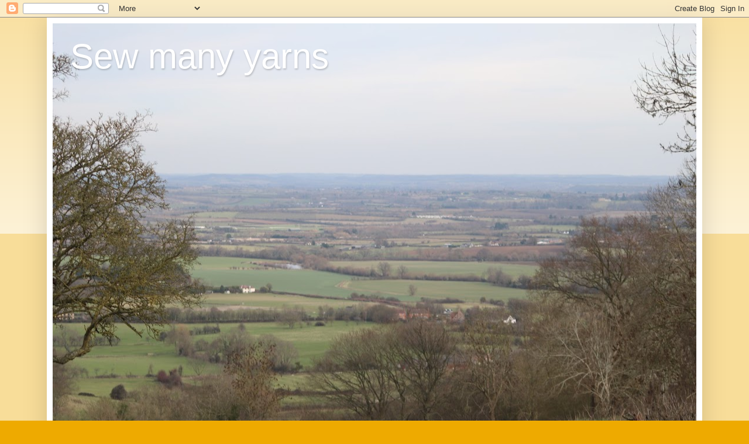

--- FILE ---
content_type: text/plain
request_url: https://www.google-analytics.com/j/collect?v=1&_v=j102&a=1123817779&t=pageview&_s=1&dl=https%3A%2F%2Fsewmanyyarns.blogspot.com%2F2016%2F08%2Fwalking-and-other-bits.html&ul=en-us%40posix&dt=Sew%20many%20yarns%3A%20Walking%20and%20other%20bits.&sr=1280x720&vp=1280x720&_u=IEBAAEABAAAAACAAI~&jid=901092157&gjid=552990127&cid=986809951.1769252810&tid=UA-34197230-1&_gid=1641160052.1769252810&_r=1&_slc=1&z=1215863095
body_size: -453
content:
2,cG-4LKQR8MCMT